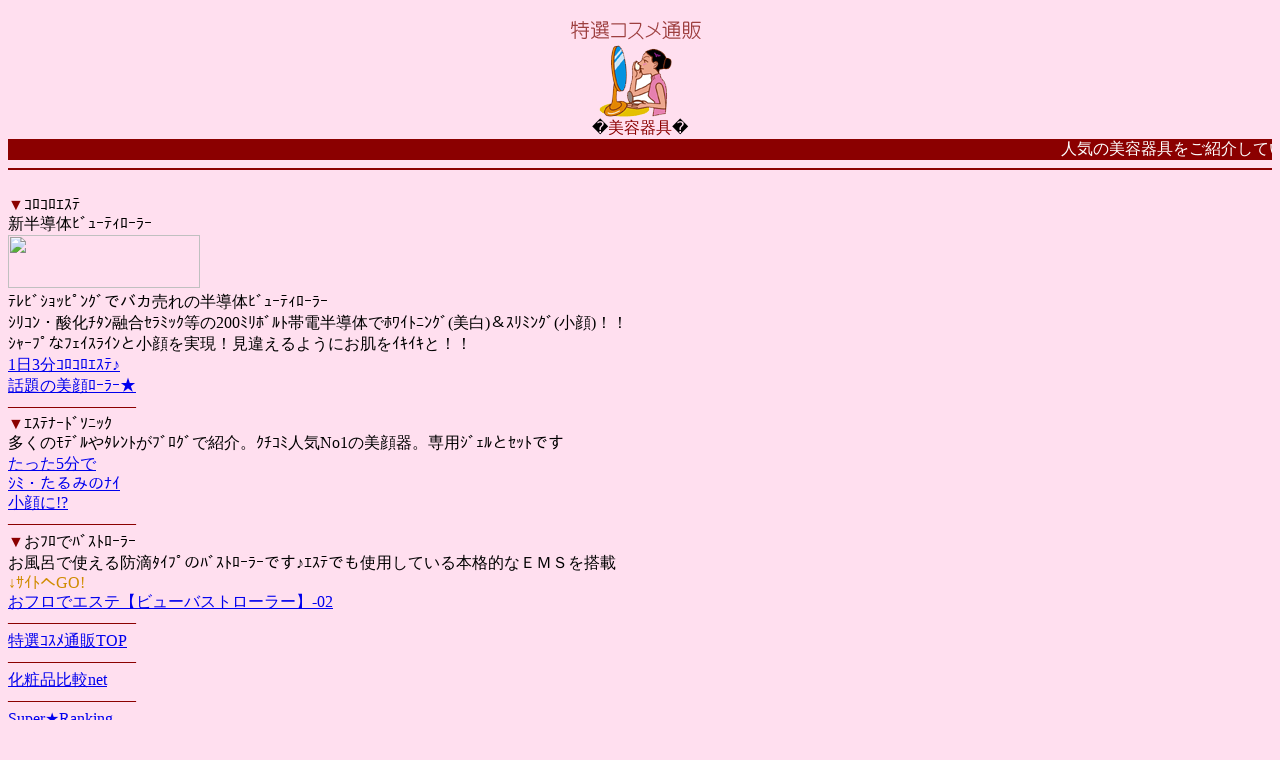

--- FILE ---
content_type: text/html
request_url: http://kei.imarinet.com/orange/shopping/bi/biganki.html
body_size: 2019
content:
<!DOCTYPE HTML PUBLIC "-//W3C//DTD HTML 4.01 Transitional//EN">
<html>
<head>
<meta http-equiv="Content-type" content="text/html; charset=Shift_JIS">
<meta name="description" content="人気の美容器具の通販案内です">
<meta name="keywords" content="美容器具,美顔器,通販,コスメ,アンチエイジング">
<title>美容器具｜特選ｺｽﾒ通販</title>
</head>
<body bgcolor="#ffdfef">
<center>
<img src="cosme.gif" alt="特選ｺｽﾒ通販"><br>

�<font color="#8b0000">美容器具</font>�<br>
<marquee bgcolor="#8b0000"><font color="#ffffff">人気の美容器具をご紹介しています</font></marquee>
<br>
</center>
<hr color="#8b0000">
<br>

<font color="#8b0000">▼</font>ｺﾛｺﾛｴｽﾃ<br>
新半導体ﾋﾞｭｰﾃｨﾛｰﾗｰ
<br>
<a href="http://px.moba8.net/svt/ejp?a8mat=1C05VL+7581E+9L0+601S1">
<img border="0" width="192" height="53" alt="" src="http://www26.moba8.net/svt/bgt?aid=080629185012&wid=001&eno=01&mid=m00000001242001008000&mc=1"></a>
<img border="0" width="1" height="1" src="http://www12.moba8.net/0.jpg?a8mat=1C05VL+7581E+9L0+601S1" alt="">
<br>
ﾃﾚﾋﾞｼｮｯﾋﾟﾝｸﾞでバカ売れの半導体ﾋﾞｭｰﾃｨﾛｰﾗｰ<br>
ｼﾘｺﾝ・酸化ﾁﾀﾝ融合ｾﾗﾐｯｸ等の200ﾐﾘﾎﾞﾙﾄ帯電半導体でﾎﾜｲﾄﾆﾝｸﾞ(美白)＆ｽﾘﾐﾝｸﾞ(小顔)！！<br>
ｼｬｰﾌﾟなﾌｪｲｽﾗｲﾝと小顔を実現！見違えるようにお肌をｲｷｲｷと！！ <br>
<A HREF="http://px.moba8.net/svt/ejp?a8mat=1C05VL+7581E+9L0+5YRHE">1日3分ｺﾛｺﾛｴｽﾃ♪<BR>
話題の美顔ﾛｰﾗｰ★</A>
<img border="0" width="1" height="1" src="http://www18.moba8.net/0.jpg?a8mat=1C05VL+7581E+9L0+5YRHE" alt="">
<br>
<font color="#8b0000">――――――――</font><br>


<font color="#8b0000">▼</font>ｴｽﾃﾅｰﾄﾞｿﾆｯｸ<br>
<a href="http://ck.at-m.net/cc?rk=2xsd19g7&guid=ON"><img src="http://ad.at-m.net/rr?rk=2xsd19g7&guid=ON" alt="" border="0"></a>
<br>
多くのﾓﾃﾞﾙやﾀﾚﾝﾄがﾌﾞﾛｸﾞで紹介。ｸﾁｺﾐ人気No1の美顔器。専用ｼﾞｪﾙとｾｯﾄです
<br>
<a href="http://ck.at-m.net/cc?rk=2xrt19g7">たった5分で<br>ｼﾐ・たるみのﾅｲ<br>小顔に!?</a>
<br>
<font color="#8b0000">――――――――</font><br>

<font color="#8b0000">▼</font>おﾌﾛでﾊﾞｽﾄﾛｰﾗｰ<br>
お風呂で使える防滴ﾀｲﾌﾟのﾊﾞｽﾄﾛｰﾗｰです♪ｴｽﾃでも使用している本格的なＥＭＳを搭載<br>
<font color="#d08c00" >↓ｻｲﾄへGO!</font><br>
<a href="http://3016.jp/i.cgi?m=14019&u=blue-lagoon&i=1045674">おフロでエステ【ビューバストローラー】-02</a>
<br>
<font color="#8b0000">――――――――</font><br>
<a href="index.html">特選ｺｽﾒ通販TOP</a><br>
<font color="#8b0000">――――――――</font><br>
<a href="../../beauty/index.html">化粧品比較net</a><br>
<font color="#8b0000">――――――――</font><br>
<a href=http://www.rank-nation.jp/entry.php?in_id=costsu&id=2chnet>Super★Ranking</a><br>
<a href=http://www.rank-nation.jp/entry.php?in_id=costsu&id=galrank>GirlsSite★Rank</a>
<br>
<a href="http://ezrk.jp/r/jump.php?z=r517&u=costsu">美�LINK</a>
<br>
<a href="http://ezrk.jp/r/jump.php?z=beautiful&u=rakucosme">�美の巨人�</a><br>
<hr color="#8b0000">
<font size="2">
特選ｺｽﾒ通販MENU<br>
�<font color="#8b0000">ﾄﾗｲｱﾙｾｯﾄ</font>�<br>
<a href="sizen.html">自然派コスメ</a>/
<a href="nikibi.html">ニキビケア用</a>/
<a href="bihaku.html">美白コスメ</a>/
<a href="keana.html">毛穴ケア用</a>/
<a href="kakusitu.html">角質ケア用</a>/
<a href="binkan.html">敏感肌用ｺｽﾒ</a>/
<a href="kanso.html">乾燥肌用ｺｽﾒ</a>/
<a href="age.html">ｱﾝﾁｴｲｼﾞﾝｸﾞ用</a>
<br>
�<font color="#8b0000">石鹸･ｼｬﾝﾌﾟｰ</font>�<br>
<a href="shampoo.html">ｿｰﾌﾟ･ﾎﾞﾃﾞｨｰｼｬﾝﾌﾟｰ</a>/
<a href="hair.html">ﾍｱｹｱｼｬﾝﾌﾟｰ</a>/
<a href="ikumo.html">育毛ｼｬﾝﾌﾟｰ･育毛剤</a>/
<br>
�<font color="#8b0000">一般化粧品&ｺｽﾒ</font>�<br>
<a href="keshosui.html">化粧水</a>/
<a href="biyoeki.html">美容液など</a>/
<a href="cosme.html">化粧ｸﾘｰﾑなど</a>/
<a href="onestep.html">ﾜﾝｽﾃｯﾌﾟ化粧品</a>/
<a href="mekuti.html">まつ毛と目のまわり</a>/
<a href="kutibiru.html">唇(ﾘｯﾌﾟ)のｺｽﾒ</a>/
<a href="creme.html">手と全身のｸﾘｰﾑ</a>/
<a href="jomo.html">除毛＆脱毛ｸﾘｰﾑ</a>/
<a href="taishu.html">体臭･口臭ｹｱ化粧品</a>/
<a href="nyuyoku.html">入浴剤</a><br>
�<font color="#8b0000">美容ｻﾌﾟﾘﾒﾝﾄ</font>�<br>
<a href="sapli.html">美肌ｻﾌﾟﾘﾒﾝﾄ</a>/
<a href="nioisap.html">体臭･口臭ｹｱｻﾌﾟﾘﾒﾝﾄ</a><br>
<br>
<a href="biganki.html">美容器具</a>
</font>
<br>
<font color="#8b0000">――――――――</font><br>
<hr color="#8b0000">

<P align="center"><a href="../index.html">(C)携帯通販ﾏｯﾌﾟ</a></P>
</body>
</HTML>
